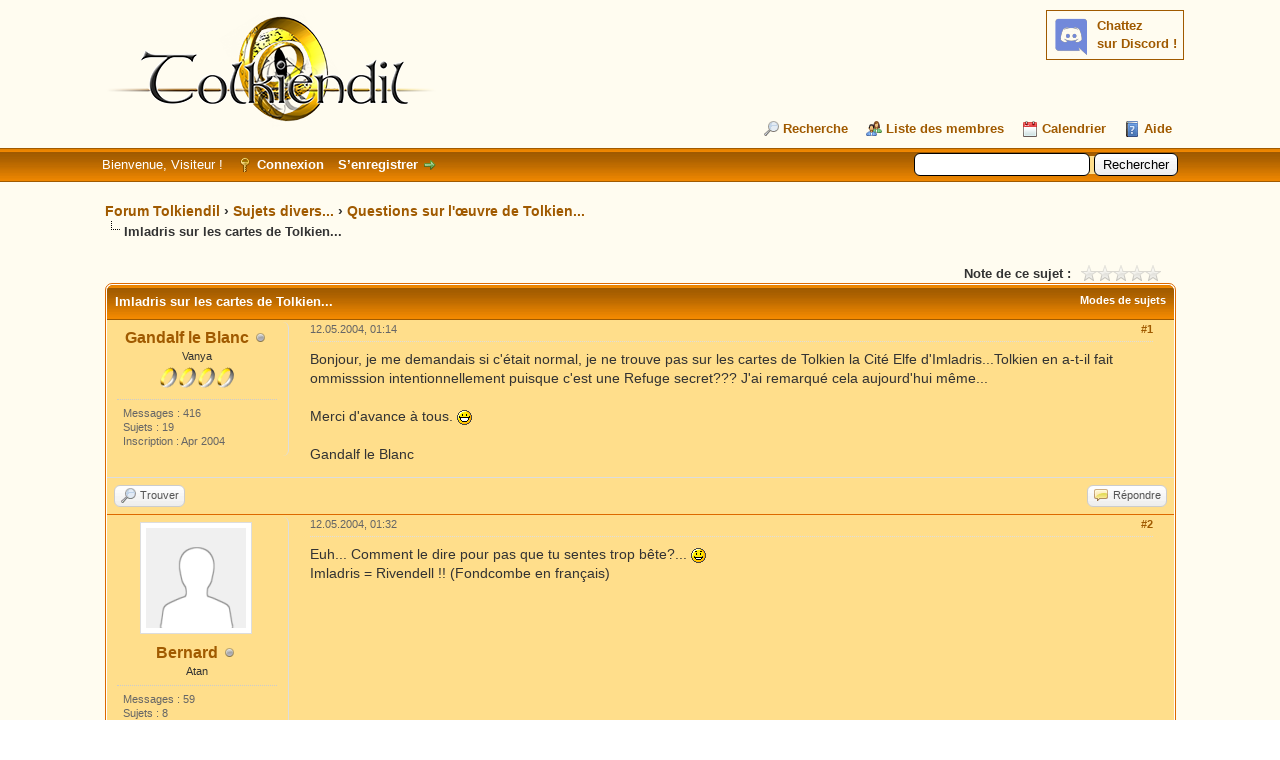

--- FILE ---
content_type: text/html; charset=UTF-8
request_url: https://forum.tolkiendil.com/thread-1448-post-19407.html
body_size: 11382
content:
<!DOCTYPE html PUBLIC "-//W3C//DTD XHTML 1.0 Transitional//EN" "http://www.w3.org/TR/xhtml1/DTD/xhtml1-transitional.dtd"><!-- start: showthread -->
<html xml:lang="fr" lang="fr" xmlns="http://www.w3.org/1999/xhtml">
<head>
<title>Forum Tolkiendil - Imladris sur les cartes de Tolkien...</title>
<!-- start: headerinclude -->
<link rel="alternate" type="application/rss+xml" title="Derniers sujets (RSS 2.0)" href="https://forum.tolkiendil.com/syndication.php" />
<link rel="alternate" type="application/atom+xml" title="Derniers sujets (Atom 1.0)" href="https://forum.tolkiendil.com/syndication.php?type=atom1.0" />

<link rel="shortcut icon" href="/favicon.png">
<meta name="Author" content="Tolkiendil" />
<meta name="Keywords" content="forum, jrr tolkien, seigneur des anneaux, lord of the rings, bilbo le hobbit, le hobbit, silmarillion, encyclopedie, essais, bibliographie, fantastique, fantasy, terre du milieu, arda, gandalf, aragorn, galadriel, frodo, bilbo, gimli, legolas, boromir, gondor, minas tirith" />
<meta name="category" content="forum, litterature, seigneur des anneaux, Tolkien, illustration" />
<meta name="description" content="Forum de Tolkiendil, communauté francophones des passionnés de J.R.R. Tolkien et son œuvre. Découvrez tout le travail de J.R.R. Tolkien et son Légendaire de la Terre du Milieu, le monde du Seigneur des Anneaux, du Hobbit et du Silmarillion" />


<meta http-equiv="Content-Type" content="text/html; charset=UTF-8" />
<meta http-equiv="Content-Script-Type" content="text/javascript" />

<script type="text/javascript" src="https://forum.tolkiendil.com/jscripts/jquery.js?ver=1821"></script>
<script type="text/javascript" src="https://forum.tolkiendil.com/jscripts/jquery.plugins.min.js?ver=1821"></script>
<script type="text/javascript" src="https://forum.tolkiendil.com/jscripts/general.js?ver=1821"></script>

<meta property="og:site_name" content="Forum Tolkiendil" />
<meta property="og:description" content="Forum de Tolkiendil, communauté francophone des passionnés de J.R.R. Tolkien et son œuvre. Découvrez tout le travail de J.R.R. Tolkien et son Légendaire de la Terre du Milieu, le monde du Seigneur des Anneaux, du Hobbit et du Silmarillion" />
<meta property="og:type" content="forum" />
<meta property="og:image" content="https://forum.tolkiendil.com/images_tolkiendil/logo_square_200_72dpi.jpg" />


<link type="text/css" rel="stylesheet" href="https://forum.tolkiendil.com/cache/themes/theme4/global.css" />
<link type="text/css" rel="stylesheet" href="https://forum.tolkiendil.com/cache/themes/theme1/star_ratings.css" />
<link type="text/css" rel="stylesheet" href="https://forum.tolkiendil.com/cache/themes/theme1/showthread.css" />
<link type="text/css" rel="stylesheet" href="https://forum.tolkiendil.com/cache/themes/theme1/css3.css" />
<link type="text/css" rel="stylesheet" href="https://forum.tolkiendil.com/css.php?stylesheet%5B0%5D=26" />

<script type="text/javascript">
<!--
	lang.unknown_error = "Une erreur inconnue s’est produite.";

	lang.select2_match = "Un résultat est disponible, appuyez sur entrée pour le sélectionner.";
	lang.select2_matches = "{1} résultats sont disponibles, utilisez les flèches haut et bas pour naviguer.";
	lang.select2_nomatches = "Pas de résultat";
	lang.select2_inputtooshort_single = "Entrez un ou plusieurs caractères";
	lang.select2_inputtooshort_plural = "Entrez {1} caractères ou plus";
	lang.select2_inputtoolong_single = "Supprimez un caractère";
	lang.select2_inputtoolong_plural = "Supprimez {1} caractères";
	lang.select2_selectiontoobig_single = "Vous ne pouvez sélectionner qu’un élément";
	lang.select2_selectiontoobig_plural = "Vous ne pouvez sélectionner que {1} éléments";
	lang.select2_loadmore = "Chargement de plus de résultats&hellip;";
	lang.select2_searching = "Recherche&hellip;";

	var templates = {
		modal: '<div class=\"modal\">\
	<div style=\"overflow-y: auto; max-height: 400px;\">\
		<table border=\"0\" cellspacing=\"0\" cellpadding=\"5\" class=\"tborder\">\
			<tr>\
				<td class=\"thead\" colspan=\"2\"><strong>__message__</strong></td>\
			</tr>\
			<tr>\
				<td colspan=\"2\" class=\"trow1\">\
				<div style=\"text-align: center\" class=\"modal_buttons\">__buttons__</div></td>\
			</tr>\
		</table>\
	</div>\
</div>',
		modal_button: '<input type=\"submit\" class=\"button\" value=\"__title__\"/>&nbsp;'
	};

	var cookieDomain = "";
	var cookiePath = "/";
	var cookiePrefix = "";
	var cookieSecureFlag = "0";
	var deleteevent_confirm = "Êtes-vous sûr de vouloir supprimer cet événement ?";
	var removeattach_confirm = "Êtes-vous sûr de vouloir supprimer la pièce jointe sélectionnée ?";
	var loading_text = 'Chargement. <br />Patientez&hellip;';
	var saving_changes = 'Sauvegarde des changements&hellip;';
	var use_xmlhttprequest = "1";
	var my_post_key = "365c80d132a9dcedc64916fbc1bfcf89";
	var rootpath = "https://forum.tolkiendil.com";
	var imagepath = "https://forum.tolkiendil.com/images";
  	var yes_confirm = "Oui";
	var no_confirm = "Non";
	var MyBBEditor = null;
	var spinner_image = "https://forum.tolkiendil.com/images/spinner.gif";
	var spinner = "<img src='" + spinner_image +"' alt='' />";
	var modal_zindex = 9999;
// -->
</script>

<!-- Google Analytics --> 
<!-- Global site tag (gtag.js) - Google Analytics -->
<script async src="https://www.googletagmanager.com/gtag/js?id=UA-2606566-2"></script>
<script>
  window.dataLayer = window.dataLayer || [];
  function gtag(){dataLayer.push(arguments);}
  gtag('js', new Date());

  gtag('config', 'UA-2606566-2');
</script>
<!-- End Google Analytics -->
<!-- end: headerinclude -->

<meta property="og:title" content="Forum Tolkiendil - Imladris sur les cartes de Tolkien..." />

<script type="text/javascript">
<!--
	var quickdelete_confirm = "Êtes-vous sûr de vouloir supprimer ce message ?";
	var quickrestore_confirm = "Êtes-vous sûr de vouloir restaurer ce message ?";
	var allowEditReason = "1";
	lang.save_changes = "Enregistrer les modifications";
	lang.cancel_edit = "Annuler l’édition";
	lang.quick_edit_update_error = "Il y a eu une erreur lors de l’édition de votre réponse :";
	lang.quick_reply_post_error = "Il y a eu une erreur lors de l’envoi de votre réponse :";
	lang.quick_delete_error = "Il y a eu une erreur lors de la suppression de votre réponse :";
	lang.quick_delete_success = "Le message a bien été supprimé.";
	lang.quick_delete_thread_success = "Le sujet a bien été supprimé.";
	lang.quick_restore_error = "Une erreur est survenue lors de la restauration de votre réponse :";
	lang.quick_restore_success = "Le message a bien été restauré.";
	lang.editreason = "Raison de la modification";
	lang.post_deleted_error = "Vous ne pouvez pas effectuer cette action sur un message supprimé.";
	lang.softdelete_thread = "Supprimer le sujet réversiblement";
	lang.restore_thread = "Restaurer le sujet";
// -->
</script>
<!-- jeditable (jquery) -->
<script type="text/javascript" src="https://forum.tolkiendil.com/jscripts/report.js?ver=1820"></script>
<script src="https://forum.tolkiendil.com/jscripts/jeditable/jeditable.min.js"></script>
<script type="text/javascript" src="https://forum.tolkiendil.com/jscripts/thread.js?ver=1822"></script>
</head>
<body>
	<!-- start: header -->
<div id="container">
   	 <a name="top" id="top"></a>
   	 <div id="header">
   		 <div id="logo">
   			 <div class="wrapper">
<!-- Discord -->
<div id="discord" style="float:right; background-color: #fffcf0;">
<b><a href='https://discord.gg/cafByTS' target='_blank'>Chattez<br /> sur Discord !</a></b>
<div id='discord_chat' style='font-size: 1em;'></div>
<!--<script type="text/javascript">

function refresh_discord() {
function Get(yourUrl){
var Httpreq = new XMLHttpRequest(); // a new request
Httpreq.open("GET",yourUrl,false);
Httpreq.send(null);
return Httpreq.responseText;
}
var url = "https://discordapp.com/api/guilds/447458334090723358/widget.json";
var discord = JSON.parse(Get(url));
var nb_online=discord.members.length;
var div = document.getElementById('discord_chat');
if (nb_online>0) {
div.innerHTML = nb_online+" connectées.<br />";
} else {
div.innerHTML = "Personne pour le moment.";
}
setTimeout(refresh_discord, 60000);
}
setTimeout(refresh_discord, 0);
</script>-->
</div>
<!-- Fin Discord -->
   				 <a href="https://forum.tolkiendil.com/index.php"><img src="https://forum.tolkiendil.com/images_tolkiendil/logo.png" alt="Forum Tolkiendil" title="Forum Tolkiendil" /></a>
   				 <ul class="menu top_links">
   					 
   					 <!-- start: header_menu_search -->
<li><a href="https://forum.tolkiendil.com/search.php" class="search">Recherche</a></li>
<!-- end: header_menu_search -->
   					 <!-- start: header_menu_memberlist -->
<li><a href="https://forum.tolkiendil.com/memberlist.php" class="memberlist">Liste des membres</a></li>
<!-- end: header_menu_memberlist -->
   					 <!-- start: header_menu_calendar -->
<li><a href="https://forum.tolkiendil.com/calendar.php" class="calendar">Calendrier</a></li>
<!-- end: header_menu_calendar -->
   					 <li><a href="https://forum.tolkiendil.com/misc.php?action=help" class="help">Aide</a></li>
   				 </ul>
   			 </div>
   		 </div>
   		 <div id="panel">
   			 <div class="upper">
   				 <div class="wrapper">
   					 <!-- start: header_quicksearch -->
						<form action="https://forum.tolkiendil.com/search.php">
						<fieldset id="search">
							<input name="keywords" type="text" class="textbox" />
							<input value="Rechercher" type="submit" class="button" />
							<input type="hidden" name="action" value="do_search" />
							<input type="hidden" name="postthread" value="1" />
						</fieldset>
						</form>
<!-- end: header_quicksearch -->
   					 <!-- start: header_welcomeblock_guest -->
						<!-- Continuation of div(class="upper") as opened in the header template -->
						<span class="welcome">Bienvenue, Visiteur ! <a href="https://forum.tolkiendil.com/member.php?action=login" onclick="$('#quick_login').modal({ fadeDuration: 250, keepelement: true, zIndex: (typeof modal_zindex !== 'undefined' ? modal_zindex : 9999) }); return false;" class="login">Connexion</a> <a href="https://forum.tolkiendil.com/member.php?action=register" class="register">S’enregistrer</a></span>
					</div>
				</div>
				<div class="modal" id="quick_login" style="display: none;">
					<form method="post" action="https://forum.tolkiendil.com/member.php">
						<input name="action" type="hidden" value="do_login" />
						<input name="url" type="hidden" value="" />
						<input name="quick_login" type="hidden" value="1" />
						<input name="my_post_key" type="hidden" value="365c80d132a9dcedc64916fbc1bfcf89" />
						<table width="100%" cellspacing="0" cellpadding="5" border="0" class="tborder">
							<tr>
								<td class="thead" colspan="2"><strong>Se connecter</strong></td>
							</tr>
							<!-- start: header_welcomeblock_guest_login_modal -->
<tr>
	<td class="trow1" width="25%"><strong>Utilisateur :</strong></td>
	<td class="trow1"><input name="quick_username" id="quick_login_username" type="text" value="" class="textbox initial_focus" /></td>
</tr>
<tr>
	<td class="trow2"><strong>Mot de passe :</strong></td>
	<td class="trow2">
		<input name="quick_password" id="quick_login_password" type="password" value="" class="textbox" /> <a href="https://forum.tolkiendil.com/member.php?action=lostpw" class="lost_password">Mot de passe oublié ?</a>
	</td>
</tr>
<tr>
	<td class="trow1">&nbsp;</td>
	<td class="trow1 remember_me">
		<input name="quick_remember" id="quick_login_remember" type="checkbox" value="yes" class="checkbox" checked="checked" />
		<label for="quick_login_remember">Se rappeler</label>
	</td>
</tr>
<tr>
	<td class="trow2" colspan="2">
		<div align="center"><input name="submit" type="submit" class="button" value="Se connecter" /></div>
	</td>
</tr>
<!-- end: header_welcomeblock_guest_login_modal -->
						</table>
					</form>
				</div>
				<script type="text/javascript">
					$("#quick_login input[name='url']").val($(location).attr('href'));
				</script>
<!-- end: header_welcomeblock_guest -->
   				 <!-- </div> in header_welcomeblock_member and header_welcomeblock_guest -->
   			 <!-- </div> in header_welcomeblock_member and header_welcomeblock_guest -->
   		 </div>
   	 </div>
   	 <div id="content">
   		 <div class="wrapper">
   			 
   			 
   			 
   			 
   			 
   			 
   			 
   			 <!-- start: nav -->

<div class="navigation">
<!-- start: nav_bit -->
<a href="https://forum.tolkiendil.com/index.php">Forum Tolkiendil</a><!-- start: nav_sep -->
&rsaquo;
<!-- end: nav_sep -->
<!-- end: nav_bit --><!-- start: nav_bit -->
<a href="forum-5.html">Sujets divers...</a><!-- start: nav_sep -->
&rsaquo;
<!-- end: nav_sep -->
<!-- end: nav_bit --><!-- start: nav_bit -->
<a href="forum-29.html">Questions sur l'œuvre de Tolkien...</a>
<!-- end: nav_bit --><!-- start: nav_sep_active -->
<br /><img src="https://forum.tolkiendil.com/images/nav_bit.png" alt="" />
<!-- end: nav_sep_active --><!-- start: nav_bit_active -->
<span class="active">Imladris sur les cartes de Tolkien...</span>
<!-- end: nav_bit_active -->
</div>
<!-- end: nav -->
   			 <br />
<!-- end: header -->
	
	
	<div class="float_left">
		
	</div>
	<div class="float_right">
		
	</div>
	<!-- start: showthread_ratethread -->
<div style="margin-top: 6px; padding-right: 10px;" class="float_right">
		<script type="text/javascript">
		<!--
			lang.ratings_update_error = "";
		// -->
		</script>
		<script type="text/javascript" src="https://forum.tolkiendil.com/jscripts/rating.js?ver=1821"></script>
		<div class="inline_rating">
			<strong class="float_left" style="padding-right: 10px;">Note de ce sujet :</strong>
			<ul class="star_rating star_rating_notrated" id="rating_thread_1448">
				<li style="width: 0%" class="current_rating" id="current_rating_1448">Moyenne : 0 (0 vote(s))</li>
				<li><a class="one_star" title="1 étoile sur 5" href="./ratethread.php?tid=1448&amp;rating=1&amp;my_post_key=365c80d132a9dcedc64916fbc1bfcf89">1</a></li>
				<li><a class="two_stars" title="2 étoiles sur 5" href="./ratethread.php?tid=1448&amp;rating=2&amp;my_post_key=365c80d132a9dcedc64916fbc1bfcf89">2</a></li>
				<li><a class="three_stars" title="3 étoiles sur 5" href="./ratethread.php?tid=1448&amp;rating=3&amp;my_post_key=365c80d132a9dcedc64916fbc1bfcf89">3</a></li>
				<li><a class="four_stars" title="4 étoiles sur 5" href="./ratethread.php?tid=1448&amp;rating=4&amp;my_post_key=365c80d132a9dcedc64916fbc1bfcf89">4</a></li>
				<li><a class="five_stars" title="5 étoiles sur 5" href="./ratethread.php?tid=1448&amp;rating=5&amp;my_post_key=365c80d132a9dcedc64916fbc1bfcf89">5</a></li>
			</ul>
		</div>
</div>
<!-- end: showthread_ratethread -->
	<table border="0" cellspacing="0" cellpadding="5" class="tborder tfixed clear">
		<tr>
			<td class="thead">
				<div class="float_right">
					<span class="smalltext"><strong><a href="javascript:void(0)" id="thread_modes">Modes de sujets</a></strong></span>
				</div>
				<div>
					<strong>Imladris sur les cartes de Tolkien...</strong>
				</div>
			</td>
		</tr>
<tr><td id="posts_container">
	<div id="posts">
		<!-- start: postbit_classic -->

<a name="pid19382" id="pid19382"></a>
<div class="post classic " style="" id="post_19382">
<div class="post_author scaleimages">
	<!-- start: postbit_avatar -->
<div class="author_avatar"><a href="user-248.html"><img src="http://www.tolkiendil.com/encyclo/thumbs/gandalf-gripoil.gif" alt=""  /></a></div>
<!-- end: postbit_avatar -->
	<div class="author_information">
			<strong><span class="largetext"><a href="https://forum.tolkiendil.com/user-248.html">Gandalf le Blanc</a></span></strong> <!-- start: postbit_offline -->
<img src="https://forum.tolkiendil.com/images/buddy_offline.png" title="Hors ligne" alt="Hors ligne" class="buddy_status" />
<!-- end: postbit_offline --><br />
			<span class="smalltext">
				Vanya<br />
				<img src="images_tolkiendil/user.png" border="0" alt="*" /><img src="images_tolkiendil/user.png" border="0" alt="*" /><img src="images_tolkiendil/user.png" border="0" alt="*" /><img src="images_tolkiendil/user.png" border="0" alt="*" /><br />
				
			</span>
	</div>
	<div class="author_statistics">
		<!-- start: postbit_author_user -->

	Messages : 416<br />
	Sujets : 19<br />
	Inscription : Apr 2004
	
<!-- end: postbit_author_user -->
	</div>
</div>
<div class="post_content">
	<div class="post_head">
		<!-- start: postbit_posturl -->
<div class="float_right" style="vertical-align: top">
<strong><a href="thread-1448-post-19382.html#pid19382" title="Imladris sur les cartes de Tolkien...">#1</a></strong>

</div>
<!-- end: postbit_posturl -->
		
		<span class="post_date">12.05.2004, 01:14 <span class="post_edit" id="edited_by_19382"></span></span>
	
	</div>
	<div class="post_body scaleimages" id="pid_19382">
		Bonjour, je me demandais si c'était normal, je ne trouve pas sur les cartes de Tolkien la Cité Elfe d'Imladris...Tolkien en a-t-il fait ommisssion intentionnellement puisque c'est une Refuge secret??? J'ai remarqué cela aujourd'hui même...<br />
<br />
Merci d'avance à tous.  <img src="https://forum.tolkiendil.com/images/smilies/icon_biggrin.gif" alt="Very Happy" title="Very Happy" class="smilie smilie_1" /> <br />
<br />
Gandalf le Blanc
	</div>
	
	
	<div class="post_meta" id="post_meta_19382">
		
		<div class="float_right">
			
		</div>
	</div>
	
</div>
<div class="post_controls">
	<div class="postbit_buttons author_buttons float_left">
		<!-- start: postbit_find -->
<a href="search.php?action=finduser&amp;uid=248" title="Trouver tous les messages de cet utilisateur" class="postbit_find"><span>Trouver</span></a>
<!-- end: postbit_find -->
	</div>
	<div class="postbit_buttons post_management_buttons float_right">
		<!-- start: postbit_quote -->
<a href="newreply.php?tid=1448&amp;replyto=19382" title="Citer ce message dans une réponse" class="postbit_quote postbit_mirage"><span>Répondre</span></a>
<!-- end: postbit_quote -->
	</div>
</div>
</div>
<!-- end: postbit_classic --><!-- start: postbit_classic -->

<a name="pid19383" id="pid19383"></a>
<div class="post classic " style="" id="post_19383">
<div class="post_author scaleimages">
	<!-- start: postbit_avatar -->
<div class="author_avatar"><a href="user-243.html"><img src="https://forum.tolkiendil.com/images/default_avatar.png" alt="" width="100" height="100" /></a></div>
<!-- end: postbit_avatar -->
	<div class="author_information">
			<strong><span class="largetext"><a href="https://forum.tolkiendil.com/user-243.html">Bernard</a></span></strong> <!-- start: postbit_offline -->
<img src="https://forum.tolkiendil.com/images/buddy_offline.png" title="Hors ligne" alt="Hors ligne" class="buddy_status" />
<!-- end: postbit_offline --><br />
			<span class="smalltext">
				Atan<br />
				
				
			</span>
	</div>
	<div class="author_statistics">
		<!-- start: postbit_author_user -->

	Messages : 59<br />
	Sujets : 8<br />
	Inscription : Apr 2004
	
<!-- end: postbit_author_user -->
	</div>
</div>
<div class="post_content">
	<div class="post_head">
		<!-- start: postbit_posturl -->
<div class="float_right" style="vertical-align: top">
<strong><a href="thread-1448-post-19383.html#pid19383" title="&nbsp;">#2</a></strong>

</div>
<!-- end: postbit_posturl -->
		
		<span class="post_date">12.05.2004, 01:32 <span class="post_edit" id="edited_by_19383"></span></span>
	
	</div>
	<div class="post_body scaleimages" id="pid_19383">
		Euh... Comment le dire pour pas que tu sentes trop bête?... <img src="https://forum.tolkiendil.com/images/smilies/icon_smile.gif" alt="Smile" title="Smile" class="smilie smilie_2" /><br />
Imladris = Rivendell !! (Fondcombe en français)
	</div>
	
	
	<div class="post_meta" id="post_meta_19383">
		
		<div class="float_right">
			
		</div>
	</div>
	
</div>
<div class="post_controls">
	<div class="postbit_buttons author_buttons float_left">
		<!-- start: postbit_find -->
<a href="search.php?action=finduser&amp;uid=243" title="Trouver tous les messages de cet utilisateur" class="postbit_find"><span>Trouver</span></a>
<!-- end: postbit_find -->
	</div>
	<div class="postbit_buttons post_management_buttons float_right">
		<!-- start: postbit_quote -->
<a href="newreply.php?tid=1448&amp;replyto=19383" title="Citer ce message dans une réponse" class="postbit_quote postbit_mirage"><span>Répondre</span></a>
<!-- end: postbit_quote -->
	</div>
</div>
</div>
<!-- end: postbit_classic --><!-- start: postbit_classic -->

<a name="pid19395" id="pid19395"></a>
<div class="post classic " style="" id="post_19395">
<div class="post_author scaleimages">
	<!-- start: postbit_avatar -->
<div class="author_avatar"><a href="user-28.html"><img src="https://forum.tolkiendil.com/images/default_avatar.png" alt="" width="100" height="100" /></a></div>
<!-- end: postbit_avatar -->
	<div class="author_information">
			<strong><span class="largetext"><a href="https://forum.tolkiendil.com/user-28.html">Narwë</a></span></strong> <!-- start: postbit_offline -->
<img src="https://forum.tolkiendil.com/images/buddy_offline.png" title="Hors ligne" alt="Hors ligne" class="buddy_status" />
<!-- end: postbit_offline --><br />
			<span class="smalltext">
				Perian<br />
				
				
			</span>
	</div>
	<div class="author_statistics">
		<!-- start: postbit_author_user -->

	Messages : 21<br />
	Sujets : 1<br />
	Inscription : Nov 2002
	
<!-- end: postbit_author_user -->
	</div>
</div>
<div class="post_content">
	<div class="post_head">
		<!-- start: postbit_posturl -->
<div class="float_right" style="vertical-align: top">
<strong><a href="thread-1448-post-19395.html#pid19395" title="&nbsp;">#3</a></strong>

</div>
<!-- end: postbit_posturl -->
		
		<span class="post_date">12.05.2004, 15:50 <span class="post_edit" id="edited_by_19395"></span></span>
	
	</div>
	<div class="post_body scaleimages" id="pid_19395">
		Bernard... Je ne pense pas que notre cher ami GLB aurait fauté sur un truc si con. En plus Rivendell, c'est le site géographique, la vallée et Imladris, la cité <img src="https://forum.tolkiendil.com/images/smilies/icon_mrgreen.gif" alt="Mr. Green" title="Mr. Green" class="smilie smilie_21" />. Non pour te repondre Gandalf, moi je l'ai sur mes cartes <img src="https://forum.tolkiendil.com/images/smilies/icon_wink.gif" alt="Wink" title="Wink" class="smilie smilie_15" /> Enfin, mettons que la carte que tu ais soit antérieur à la volonté de Tolkien de placer Imladris, voir même de la créer.
	</div>
	
	
	<div class="post_meta" id="post_meta_19395">
		
		<div class="float_right">
			
		</div>
	</div>
	
</div>
<div class="post_controls">
	<div class="postbit_buttons author_buttons float_left">
		<!-- start: postbit_find -->
<a href="search.php?action=finduser&amp;uid=28" title="Trouver tous les messages de cet utilisateur" class="postbit_find"><span>Trouver</span></a>
<!-- end: postbit_find -->
	</div>
	<div class="postbit_buttons post_management_buttons float_right">
		<!-- start: postbit_quote -->
<a href="newreply.php?tid=1448&amp;replyto=19395" title="Citer ce message dans une réponse" class="postbit_quote postbit_mirage"><span>Répondre</span></a>
<!-- end: postbit_quote -->
	</div>
</div>
</div>
<!-- end: postbit_classic --><!-- start: postbit_classic -->

<a name="pid19407" id="pid19407"></a>
<div class="post classic " style="" id="post_19407">
<div class="post_author scaleimages">
	<!-- start: postbit_avatar -->
<div class="author_avatar"><a href="user-259.html"><img src="https://forum.tolkiendil.com/images/default_avatar.png" alt="" width="100" height="100" /></a></div>
<!-- end: postbit_avatar -->
	<div class="author_information">
			<strong><span class="largetext"><a href="https://forum.tolkiendil.com/user-259.html">Kirinki</a></span></strong> <!-- start: postbit_offline -->
<img src="https://forum.tolkiendil.com/images/buddy_offline.png" title="Hors ligne" alt="Hors ligne" class="buddy_status" />
<!-- end: postbit_offline --><br />
			<span class="smalltext">
				Vanya<br />
				<img src="images_tolkiendil/user.png" border="0" alt="*" /><img src="images_tolkiendil/user.png" border="0" alt="*" /><img src="images_tolkiendil/user.png" border="0" alt="*" /><img src="images_tolkiendil/user.png" border="0" alt="*" /><br />
				
			</span>
	</div>
	<div class="author_statistics">
		<!-- start: postbit_author_user -->

	Messages : 650<br />
	Sujets : 9<br />
	Inscription : Apr 2004
	
<!-- end: postbit_author_user -->
	</div>
</div>
<div class="post_content">
	<div class="post_head">
		<!-- start: postbit_posturl -->
<div class="float_right" style="vertical-align: top">
<strong><a href="thread-1448-post-19407.html#pid19407" title="&nbsp;">#4</a></strong>

</div>
<!-- end: postbit_posturl -->
		
		<span class="post_date">12.05.2004, 18:46 <span class="post_edit" id="edited_by_19407"></span></span>
	
	</div>
	<div class="post_body scaleimages" id="pid_19407">
		Bah c'est sur que si tu prends une carte de la terre du Milieu datée d'avant la construction du refuge par Elrond tu as peu de chance de la voir apparaitre...
	</div>
	
	
	<div class="post_meta" id="post_meta_19407">
		
		<div class="float_right">
			
		</div>
	</div>
	
</div>
<div class="post_controls">
	<div class="postbit_buttons author_buttons float_left">
		<!-- start: postbit_www -->
<a href="http://blog.univers-fantasy.fr" target="_blank" rel="noopener" title="Visiter le site internet de cet utilisateur" class="postbit_website"><span>Site web</span></a>
<!-- end: postbit_www --><!-- start: postbit_find -->
<a href="search.php?action=finduser&amp;uid=259" title="Trouver tous les messages de cet utilisateur" class="postbit_find"><span>Trouver</span></a>
<!-- end: postbit_find -->
	</div>
	<div class="postbit_buttons post_management_buttons float_right">
		<!-- start: postbit_quote -->
<a href="newreply.php?tid=1448&amp;replyto=19407" title="Citer ce message dans une réponse" class="postbit_quote postbit_mirage"><span>Répondre</span></a>
<!-- end: postbit_quote -->
	</div>
</div>
</div>
<!-- end: postbit_classic --><!-- start: postbit_classic -->

<a name="pid19409" id="pid19409"></a>
<div class="post classic " style="" id="post_19409">
<div class="post_author scaleimages">
	<!-- start: postbit_avatar -->
<div class="author_avatar"><a href="user-23.html"><img src="https://forum.tolkiendil.com/images_tolkiendil/avatars//Anke-Katrin_Eissmann/curufin_eissmann.png?dateline=1415035508?dateline=1667999770" alt="" width="100" height="100" /></a></div>
<!-- end: postbit_avatar -->
	<div class="author_information">
			<strong><span class="largetext"><a href="https://forum.tolkiendil.com/user-23.html">Meneldur</a></span></strong> <!-- start: postbit_away -->
<a href="user-23.html" title="Absent"><img src="https://forum.tolkiendil.com/images/buddy_away.png" border="0" alt="Absent" class="buddy_status" /></a>
<!-- end: postbit_away --><br />
			<span class="smalltext">
				Vanya<br />
				<img src="images_tolkiendil/user.png" border="0" alt="*" /><img src="images_tolkiendil/user.png" border="0" alt="*" /><img src="images_tolkiendil/user.png" border="0" alt="*" /><img src="images_tolkiendil/user.png" border="0" alt="*" /><br />
				
			</span>
	</div>
	<div class="author_statistics">
		<!-- start: postbit_author_user -->

	Messages : 5 371<br />
	Sujets : 170<br />
	Inscription : Oct 2002
	
<!-- end: postbit_author_user -->
	</div>
</div>
<div class="post_content">
	<div class="post_head">
		<!-- start: postbit_posturl -->
<div class="float_right" style="vertical-align: top">
<strong><a href="thread-1448-post-19409.html#pid19409" title="&nbsp;">#5</a></strong>

</div>
<!-- end: postbit_posturl -->
		
		<span class="post_date">12.05.2004, 20:21 <span class="post_edit" id="edited_by_19409"></span></span>
	
	</div>
	<div class="post_body scaleimages" id="pid_19409">
		<blockquote class="mycode_quote"><cite>Narwë a écrit :</cite>Enfin, mettons que la carte que tu ais soit antérieur à la volonté de Tolkien de placer Imladris, voir même de la créer.</blockquote><br />
Plutôt difficile, étant donné que l'idée d'Imladris a somme toute émergé assez tôt dans l'esprit de Tolkien (déjà dans le Hobbit, en 1937).<br />
<br />
<blockquote class="mycode_quote"><cite>Malaelin a écrit :</cite>Bah c'est sur que si tu prends une carte de la terre du Milieu datée d'avant la construction du refuge par Elrond tu as peu de chance de la voir apparaitre...</blockquote><br />
Là, faut vraiment que le Blanc ait fouiné...étant donné qu'Imladris apparait sur la majorité des cartes de la Terre du Milieu connues (exceptées, évidemment, celles du Beleriand). En effet, les cartes de la TdM entre le début et 1697 du Second Age sont plutôt rares <img src="https://forum.tolkiendil.com/images/smilies/icon_smile.gif" alt="Smile" title="Smile" class="smilie smilie_2" />
	</div>
	
	<!-- start: postbit_signature -->
<div class="signature scaleimages">
<span style="font-style: italic;" class="mycode_i">The gods forgot they made me, so I forget them too<br />
I listen to the shadows, I play among their graves</span>
</div>
<!-- end: postbit_signature -->
	<div class="post_meta" id="post_meta_19409">
		
		<div class="float_right">
			
		</div>
	</div>
	
</div>
<div class="post_controls">
	<div class="postbit_buttons author_buttons float_left">
		<!-- start: postbit_find -->
<a href="search.php?action=finduser&amp;uid=23" title="Trouver tous les messages de cet utilisateur" class="postbit_find"><span>Trouver</span></a>
<!-- end: postbit_find -->
	</div>
	<div class="postbit_buttons post_management_buttons float_right">
		<!-- start: postbit_quote -->
<a href="newreply.php?tid=1448&amp;replyto=19409" title="Citer ce message dans une réponse" class="postbit_quote postbit_mirage"><span>Répondre</span></a>
<!-- end: postbit_quote -->
	</div>
</div>
</div>
<!-- end: postbit_classic --><!-- start: postbit_classic -->

<a name="pid19423" id="pid19423"></a>
<div class="post classic " style="" id="post_19423">
<div class="post_author scaleimages">
	<!-- start: postbit_avatar -->
<div class="author_avatar"><a href="user-248.html"><img src="http://www.tolkiendil.com/encyclo/thumbs/gandalf-gripoil.gif" alt=""  /></a></div>
<!-- end: postbit_avatar -->
	<div class="author_information">
			<strong><span class="largetext"><a href="https://forum.tolkiendil.com/user-248.html">Gandalf le Blanc</a></span></strong> <!-- start: postbit_offline -->
<img src="https://forum.tolkiendil.com/images/buddy_offline.png" title="Hors ligne" alt="Hors ligne" class="buddy_status" />
<!-- end: postbit_offline --><br />
			<span class="smalltext">
				Vanya<br />
				<img src="images_tolkiendil/user.png" border="0" alt="*" /><img src="images_tolkiendil/user.png" border="0" alt="*" /><img src="images_tolkiendil/user.png" border="0" alt="*" /><img src="images_tolkiendil/user.png" border="0" alt="*" /><br />
				
			</span>
	</div>
	<div class="author_statistics">
		<!-- start: postbit_author_user -->

	Messages : 416<br />
	Sujets : 19<br />
	Inscription : Apr 2004
	
<!-- end: postbit_author_user -->
	</div>
</div>
<div class="post_content">
	<div class="post_head">
		<!-- start: postbit_posturl -->
<div class="float_right" style="vertical-align: top">
<strong><a href="thread-1448-post-19423.html#pid19423" title="&nbsp;">#6</a></strong>

</div>
<!-- end: postbit_posturl -->
		
		<span class="post_date">13.05.2004, 03:20 <span class="post_edit" id="edited_by_19423"></span></span>
	
	</div>
	<div class="post_body scaleimages" id="pid_19423">
		Heu...ce sont bien les cartes du SdA...mais j'ai beau regarder sur les cartes...je ne vois pas Fondcombe...(expliquez-moi quelqu'un!) J'ai remarqué que proche de la Comté, il y a un endroit nommé <span style="font-style: italic;" class="mycode_i">Fondtombe</span>...quelqu'un m'explique? Il y aurait Fondtombe et Fondcombe? Ou est-ce le même endroit?<br />
<br />
GLB.
	</div>
	
	
	<div class="post_meta" id="post_meta_19423">
		
		<div class="float_right">
			
		</div>
	</div>
	
</div>
<div class="post_controls">
	<div class="postbit_buttons author_buttons float_left">
		<!-- start: postbit_find -->
<a href="search.php?action=finduser&amp;uid=248" title="Trouver tous les messages de cet utilisateur" class="postbit_find"><span>Trouver</span></a>
<!-- end: postbit_find -->
	</div>
	<div class="postbit_buttons post_management_buttons float_right">
		<!-- start: postbit_quote -->
<a href="newreply.php?tid=1448&amp;replyto=19423" title="Citer ce message dans une réponse" class="postbit_quote postbit_mirage"><span>Répondre</span></a>
<!-- end: postbit_quote -->
	</div>
</div>
</div>
<!-- end: postbit_classic --><!-- start: postbit_classic -->

<a name="pid19426" id="pid19426"></a>
<div class="post classic " style="" id="post_19426">
<div class="post_author scaleimages">
	<!-- start: postbit_avatar -->
<div class="author_avatar"><a href="user-217.html"><img src="http://www.tolkiendil.com/encyclo/thumbs/baiedor.gif" alt=""  /></a></div>
<!-- end: postbit_avatar -->
	<div class="author_information">
			<strong><span class="largetext"><a href="https://forum.tolkiendil.com/user-217.html">Erwine</a></span></strong> <!-- start: postbit_offline -->
<img src="https://forum.tolkiendil.com/images/buddy_offline.png" title="Hors ligne" alt="Hors ligne" class="buddy_status" />
<!-- end: postbit_offline --><br />
			<span class="smalltext">
				Teler<br />
				<img src="images_tolkiendil/user.png" border="0" alt="*" /><img src="images_tolkiendil/user.png" border="0" alt="*" /><br />
				
			</span>
	</div>
	<div class="author_statistics">
		<!-- start: postbit_author_user -->

	Messages : 294<br />
	Sujets : 26<br />
	Inscription : Feb 2004
	
<!-- end: postbit_author_user -->
	</div>
</div>
<div class="post_content">
	<div class="post_head">
		<!-- start: postbit_posturl -->
<div class="float_right" style="vertical-align: top">
<strong><a href="thread-1448-post-19426.html#pid19426" title="&nbsp;">#7</a></strong>

</div>
<!-- end: postbit_posturl -->
		
		<span class="post_date">13.05.2004, 09:07 <span class="post_edit" id="edited_by_19426"></span></span>
	
	</div>
	<div class="post_body scaleimages" id="pid_19426">
		Oui c'est dans la Comté, il y a un village qui s'apelle Fondtombe au sud de la Grande Haie, dans le Pays de Bouc...<br />
Sinon pour Fondcombe, moi c'est marqué mais si tu ne l'as pas essaie de trouver une carte du nord de la Tdm. Sinon c'est à côté des Monts Brumeux, au nord, là où coule la Sonoronne...<br />
Le mieux c'est que tu prennes une autre carte, moi je les ai prises sur le site des Archives du Gondor : <a href="http://perso.wanadoo.fr/archives_gondor/html/lieux/maps.html" target="_blank" rel="noopener" class="mycode_url">http://perso.wanadoo.fr/archives_gondor/.../maps.html</a>
	</div>
	
	
	<div class="post_meta" id="post_meta_19426">
		
		<div class="float_right">
			
		</div>
	</div>
	
</div>
<div class="post_controls">
	<div class="postbit_buttons author_buttons float_left">
		<!-- start: postbit_find -->
<a href="search.php?action=finduser&amp;uid=217" title="Trouver tous les messages de cet utilisateur" class="postbit_find"><span>Trouver</span></a>
<!-- end: postbit_find -->
	</div>
	<div class="postbit_buttons post_management_buttons float_right">
		<!-- start: postbit_quote -->
<a href="newreply.php?tid=1448&amp;replyto=19426" title="Citer ce message dans une réponse" class="postbit_quote postbit_mirage"><span>Répondre</span></a>
<!-- end: postbit_quote -->
	</div>
</div>
</div>
<!-- end: postbit_classic --><!-- start: postbit_classic -->

<a name="pid19428" id="pid19428"></a>
<div class="post classic " style="" id="post_19428">
<div class="post_author scaleimages">
	<!-- start: postbit_avatar -->
<div class="author_avatar"><a href="user-167.html"><img src="https://forum.tolkiendil.com/images/default_avatar.png" alt="" width="100" height="100" /></a></div>
<!-- end: postbit_avatar -->
	<div class="author_information">
			<strong><span class="largetext"><a href="https://forum.tolkiendil.com/user-167.html">Thorson</a></span></strong> <!-- start: postbit_away -->
<a href="user-167.html" title="Absent"><img src="https://forum.tolkiendil.com/images/buddy_away.png" border="0" alt="Absent" class="buddy_status" /></a>
<!-- end: postbit_away --><br />
			<span class="smalltext">
				Perelda<br />
				<img src="images_tolkiendil/user.png" border="0" alt="*" /><br />
				
			</span>
	</div>
	<div class="author_statistics">
		<!-- start: postbit_author_user -->

	Messages : 111<br />
	Sujets : 3<br />
	Inscription : Oct 2003
	
<!-- end: postbit_author_user -->
	</div>
</div>
<div class="post_content">
	<div class="post_head">
		<!-- start: postbit_posturl -->
<div class="float_right" style="vertical-align: top">
<strong><a href="thread-1448-post-19428.html#pid19428" title="&nbsp;">#8</a></strong>

</div>
<!-- end: postbit_posturl -->
		
		<span class="post_date">13.05.2004, 10:58 <span class="post_edit" id="edited_by_19428"></span></span>
	
	</div>
	<div class="post_body scaleimages" id="pid_19428">
		Tu m'étonnes GLB, tu as quelle édition du SdA ?
	</div>
	
	
	<div class="post_meta" id="post_meta_19428">
		
		<div class="float_right">
			
		</div>
	</div>
	
</div>
<div class="post_controls">
	<div class="postbit_buttons author_buttons float_left">
		<!-- start: postbit_find -->
<a href="search.php?action=finduser&amp;uid=167" title="Trouver tous les messages de cet utilisateur" class="postbit_find"><span>Trouver</span></a>
<!-- end: postbit_find -->
	</div>
	<div class="postbit_buttons post_management_buttons float_right">
		<!-- start: postbit_quote -->
<a href="newreply.php?tid=1448&amp;replyto=19428" title="Citer ce message dans une réponse" class="postbit_quote postbit_mirage"><span>Répondre</span></a>
<!-- end: postbit_quote -->
	</div>
</div>
</div>
<!-- end: postbit_classic --><!-- start: postbit_classic -->

<a name="pid19431" id="pid19431"></a>
<div class="post classic " style="" id="post_19431">
<div class="post_author scaleimages">
	<!-- start: postbit_avatar -->
<div class="author_avatar"><a href="user-2.html"><img src="https://forum.tolkiendil.com/images/default_avatar.png" alt="" width="100" height="100" /></a></div>
<!-- end: postbit_avatar -->
	<div class="author_information">
			<strong><span class="largetext"><a href="https://forum.tolkiendil.com/user-2.html">[-Nenya-]</a></span></strong> <!-- start: postbit_offline -->
<img src="https://forum.tolkiendil.com/images/buddy_offline.png" title="Hors ligne" alt="Hors ligne" class="buddy_status" />
<!-- end: postbit_offline --><br />
			<span class="smalltext">
				Vanya<br />
				<img src="images_tolkiendil/user.png" border="0" alt="*" /><img src="images_tolkiendil/user.png" border="0" alt="*" /><img src="images_tolkiendil/user.png" border="0" alt="*" /><img src="images_tolkiendil/user.png" border="0" alt="*" /><br />
				
			</span>
	</div>
	<div class="author_statistics">
		<!-- start: postbit_author_user -->

	Messages : 2 002<br />
	Sujets : 300<br />
	Inscription : Sep 2002
	
<!-- end: postbit_author_user -->
	</div>
</div>
<div class="post_content">
	<div class="post_head">
		<!-- start: postbit_posturl -->
<div class="float_right" style="vertical-align: top">
<strong><a href="thread-1448-post-19431.html#pid19431" title="&nbsp;">#9</a></strong>

</div>
<!-- end: postbit_posturl -->
		
		<span class="post_date">13.05.2004, 16:51 <span class="post_edit" id="edited_by_19431"></span></span>
	
	</div>
	<div class="post_body scaleimages" id="pid_19431">
		A quoi ça sert que je fasse des cartes ?<br />
<br />
<a href="https://www.tolkiendil.com/encyclo/e/eregion.php" target="_blank" rel="noopener" class="mycode_url">https://www.tolkiendil.com/encyclo/e/eregion.php</a>
	</div>
	
	
	<div class="post_meta" id="post_meta_19431">
		
		<div class="float_right">
			
		</div>
	</div>
	
</div>
<div class="post_controls">
	<div class="postbit_buttons author_buttons float_left">
		<!-- start: postbit_find -->
<a href="search.php?action=finduser&amp;uid=2" title="Trouver tous les messages de cet utilisateur" class="postbit_find"><span>Trouver</span></a>
<!-- end: postbit_find -->
	</div>
	<div class="postbit_buttons post_management_buttons float_right">
		<!-- start: postbit_quote -->
<a href="newreply.php?tid=1448&amp;replyto=19431" title="Citer ce message dans une réponse" class="postbit_quote postbit_mirage"><span>Répondre</span></a>
<!-- end: postbit_quote -->
	</div>
</div>
</div>
<!-- end: postbit_classic --><!-- start: postbit_classic -->

<a name="pid19437" id="pid19437"></a>
<div class="post classic " style="" id="post_19437">
<div class="post_author scaleimages">
	<!-- start: postbit_avatar -->
<div class="author_avatar"><a href="user-248.html"><img src="http://www.tolkiendil.com/encyclo/thumbs/gandalf-gripoil.gif" alt=""  /></a></div>
<!-- end: postbit_avatar -->
	<div class="author_information">
			<strong><span class="largetext"><a href="https://forum.tolkiendil.com/user-248.html">Gandalf le Blanc</a></span></strong> <!-- start: postbit_offline -->
<img src="https://forum.tolkiendil.com/images/buddy_offline.png" title="Hors ligne" alt="Hors ligne" class="buddy_status" />
<!-- end: postbit_offline --><br />
			<span class="smalltext">
				Vanya<br />
				<img src="images_tolkiendil/user.png" border="0" alt="*" /><img src="images_tolkiendil/user.png" border="0" alt="*" /><img src="images_tolkiendil/user.png" border="0" alt="*" /><img src="images_tolkiendil/user.png" border="0" alt="*" /><br />
				
			</span>
	</div>
	<div class="author_statistics">
		<!-- start: postbit_author_user -->

	Messages : 416<br />
	Sujets : 19<br />
	Inscription : Apr 2004
	
<!-- end: postbit_author_user -->
	</div>
</div>
<div class="post_content">
	<div class="post_head">
		<!-- start: postbit_posturl -->
<div class="float_right" style="vertical-align: top">
<strong><a href="thread-1448-post-19437.html#pid19437" title="&nbsp;">#10</a></strong>

</div>
<!-- end: postbit_posturl -->
		
		<span class="post_date">14.05.2004, 01:02 <span class="post_edit" id="edited_by_19437"></span></span>
	
	</div>
	<div class="post_body scaleimages" id="pid_19437">
		Enfin, je viens de trouver dans mon livre Rivendell...c'est écrit vraiment microscopiquement, car je l'ai sur une carte à grande échelle...en plus on voit un "méridien" couper le mot en plein centre...donc pas évident  <img src="https://forum.tolkiendil.com/images/smilies/icon_wink.gif" alt="Wink" title="Wink" class="smilie smilie_15" /> Merci Erwine et Nenya!<br />
<br />
Gandalf le Blanc
	</div>
	
	
	<div class="post_meta" id="post_meta_19437">
		
		<div class="float_right">
			
		</div>
	</div>
	
</div>
<div class="post_controls">
	<div class="postbit_buttons author_buttons float_left">
		<!-- start: postbit_find -->
<a href="search.php?action=finduser&amp;uid=248" title="Trouver tous les messages de cet utilisateur" class="postbit_find"><span>Trouver</span></a>
<!-- end: postbit_find -->
	</div>
	<div class="postbit_buttons post_management_buttons float_right">
		<!-- start: postbit_quote -->
<a href="newreply.php?tid=1448&amp;replyto=19437" title="Citer ce message dans une réponse" class="postbit_quote postbit_mirage"><span>Répondre</span></a>
<!-- end: postbit_quote -->
	</div>
</div>
</div>
<!-- end: postbit_classic -->
	</div>
</td></tr>
		<tr>
			<td class="tfoot">
				<!-- start: showthread_search -->
	<div class="float_right">
		<form action="search.php" method="post">
			<input type="hidden" name="action" value="thread" />
			<input type="hidden" name="tid" value="1448" />
			<input type="text" name="keywords" value="Entrer des mots-clés" onfocus="if(this.value == 'Entrer des mots-clés') { this.value = ''; }" onblur="if(this.value=='') { this.value='Entrer des mots-clés'; }" class="textbox" size="25" />
			<input type="submit" class="button" value="Rechercher un sujet" />
		</form>
	</div>
<!-- end: showthread_search -->
				<div>
					<strong>&laquo; <a href="thread-1448-nextoldest.html">Sujet précédent</a> | <a href="thread-1448-nextnewest.html">Sujet suivant</a> &raquo;</strong>
				</div>
			</td>
		</tr>
	</table>
	<div class="float_left">
		
	</div>
	<div style="padding-top: 4px;" class="float_right">
		
	</div>
	<br class="clear" />

		<!-- start: nav -->

<div class="navigation">
<!-- start: nav_bit -->
<a href="https://forum.tolkiendil.com/index.php">Forum Tolkiendil</a><!-- start: nav_sep -->
&rsaquo;
<!-- end: nav_sep -->
<!-- end: nav_bit --><!-- start: nav_bit -->
<a href="forum-5.html">Sujets divers...</a><!-- start: nav_sep -->
&rsaquo;
<!-- end: nav_sep -->
<!-- end: nav_bit --><!-- start: nav_bit -->
<a href="forum-29.html">Questions sur l'œuvre de Tolkien...</a>
<!-- end: nav_bit --><!-- start: nav_sep_active -->
<br /><img src="https://forum.tolkiendil.com/images/nav_bit.png" alt="" />
<!-- end: nav_sep_active --><!-- start: nav_bit_active -->
<span class="active">Imladris sur les cartes de Tolkien...</span>
<!-- end: nav_bit_active -->
</div>
<!-- end: nav -->

	
	
	<!-- start: showthread_similarthreads -->
<br />
<table border="0" cellspacing="0" cellpadding="5" class="tborder">
<tr>
<td class="thead" align="center" colspan="6"><strong>Sujets apparemment similaires&hellip;</strong></td>
</tr>
<tr>
<td class="tcat" align="center" colspan="2"><span class="smalltext"><strong>Sujet</strong></span></td>
<td class="tcat" align="center"><span class="smalltext"><strong>Auteur</strong></span></td>
<td class="tcat" align="center"><span class="smalltext"><strong>Réponses</strong></span></td>
<td class="tcat" align="center"><span class="smalltext"><strong>Affichages</strong></span></td>
<td class="tcat" align="center"><span class="smalltext"><strong>Dernier message</strong></span></td>
</tr>
<!-- start: showthread_similarthreads_bit -->
<tr>
	<td align="center" class="trow1" width="2%">&nbsp;</td>
	<td class="trow1"><a href="thread-10427.html">question sur la fiabilité d'un site de cartes commentées</a></td>
	<td align="center" class="trow1"><a href="https://forum.tolkiendil.com/user-2263.html">Utilisateur</a></td>
	<td align="center" class="trow1"><a href="https://forum.tolkiendil.com/misc.php?action=whoposted&tid=10427" onclick="MyBB.whoPosted(10427); return false;">4</a></td>
	<td align="center" class="trow1">3 266</td>
	<td class="trow1" style="white-space: nowrap">
		<span class="smalltext">13.11.2023, 23:38<br />
		<a href="thread-10427-lastpost.html">Dernier message</a>: <a href="https://forum.tolkiendil.com/user-2263.html">Utilisateur</a></span>
	</td>
	</tr>
<!-- end: showthread_similarthreads_bit --><!-- start: showthread_similarthreads_bit -->
<tr>
	<td align="center" class="trow2" width="2%">&nbsp;</td>
	<td class="trow2"><a href="thread-8687.html">Cartes printemps d'Arda</a></td>
	<td align="center" class="trow2"><a href="https://forum.tolkiendil.com/user-1805.html">Thinwë</a></td>
	<td align="center" class="trow2"><a href="https://forum.tolkiendil.com/misc.php?action=whoposted&tid=8687" onclick="MyBB.whoPosted(8687); return false;">9</a></td>
	<td align="center" class="trow2">13 899</td>
	<td class="trow2" style="white-space: nowrap">
		<span class="smalltext">09.12.2018, 19:56<br />
		<a href="thread-8687-lastpost.html">Dernier message</a>: <a href="https://forum.tolkiendil.com/user-1805.html">Thinwë</a></span>
	</td>
	</tr>
<!-- end: showthread_similarthreads_bit --><!-- start: showthread_similarthreads_bit -->
<tr>
	<td align="center" class="trow1" width="2%">&nbsp;</td>
	<td class="trow1"><a href="thread-5163.html">étendard d'Imladris</a></td>
	<td align="center" class="trow1"><a href="https://forum.tolkiendil.com/user-875.html">Arwen</a></td>
	<td align="center" class="trow1"><a href="https://forum.tolkiendil.com/misc.php?action=whoposted&tid=5163" onclick="MyBB.whoPosted(5163); return false;">5</a></td>
	<td align="center" class="trow1">9 430</td>
	<td class="trow1" style="white-space: nowrap">
		<span class="smalltext">19.06.2010, 18:09<br />
		<a href="thread-5163-lastpost.html">Dernier message</a>: <a href="https://forum.tolkiendil.com/user-875.html">Arwen</a></span>
	</td>
	</tr>
<!-- end: showthread_similarthreads_bit --><!-- start: showthread_similarthreads_bit -->
<tr>
	<td align="center" class="trow2" width="2%">&nbsp;</td>
	<td class="trow2"><a href="thread-1142.html">Fondation d'Imladris</a></td>
	<td align="center" class="trow2"><a href="https://forum.tolkiendil.com/user-175.html">_Balin</a></td>
	<td align="center" class="trow2"><a href="https://forum.tolkiendil.com/misc.php?action=whoposted&tid=1142" onclick="MyBB.whoPosted(1142); return false;">43</a></td>
	<td align="center" class="trow2">73 520</td>
	<td class="trow2" style="white-space: nowrap">
		<span class="smalltext">19.01.2004, 14:57<br />
		<a href="thread-1142-lastpost.html">Dernier message</a>: <a href="https://forum.tolkiendil.com/user-175.html">_Balin</a></span>
	</td>
	</tr>
<!-- end: showthread_similarthreads_bit --><!-- start: showthread_similarthreads_bit -->
<tr>
	<td align="center" class="trow1" width="2%">&nbsp;</td>
	<td class="trow1"><a href="thread-887.html">Cartes de la TdM au 3A</a></td>
	<td align="center" class="trow1"><a href="https://forum.tolkiendil.com/user-154.html">Silmaril</a></td>
	<td align="center" class="trow1"><a href="https://forum.tolkiendil.com/misc.php?action=whoposted&tid=887" onclick="MyBB.whoPosted(887); return false;">11</a></td>
	<td align="center" class="trow1">18 766</td>
	<td class="trow1" style="white-space: nowrap">
		<span class="smalltext">22.09.2003, 21:14<br />
		<a href="thread-887-lastpost.html">Dernier message</a>: <a href="https://forum.tolkiendil.com/user-139.html">telperion</a></span>
	</td>
	</tr>
<!-- end: showthread_similarthreads_bit -->
</table>
<!-- end: showthread_similarthreads -->
	<br />
	<div class="float_left">
		<ul class="thread_tools">
			<!-- start: showthread_printthread -->
<li class="printable"><a href="printthread.php?tid=1448">Voir une version imprimable</a></li>
<!-- end: showthread_printthread -->
			
			
			
		</ul>
	</div>

	<div class="float_right" style="text-align: right;">
		
		<!-- start: forumjump_advanced -->
<form action="forumdisplay.php" method="get">
<span class="smalltext"><strong>Atteindre :</strong></span>
<select name="fid" class="forumjump">
<option value="-4">Messages privés</option>
<option value="-3">Panneau de configuration</option>
<option value="-5">Qui est en ligne</option>
<option value="-2">Recherche</option>
<option value="-1">Accueil du forum</option>
<!-- start: forumjump_bit -->
<option value="5" > Sujets divers...</option>
<!-- end: forumjump_bit --><!-- start: forumjump_bit -->
<option value="47" >-- L'Association Tolkiendil vous souhaite la bienvenue</option>
<!-- end: forumjump_bit --><!-- start: forumjump_bit -->
<option value="75" >-- Événements</option>
<!-- end: forumjump_bit --><!-- start: forumjump_bit -->
<option value="29" selected="selected">-- Questions sur l'œuvre de Tolkien...</option>
<!-- end: forumjump_bit --><!-- start: forumjump_bit -->
<option value="25" >-- Informations diverses...</option>
<!-- end: forumjump_bit --><!-- start: forumjump_bit -->
<option value="27" >-- Sondages</option>
<!-- end: forumjump_bit --><!-- start: forumjump_bit -->
<option value="49" >-- FAQ</option>
<!-- end: forumjump_bit --><!-- start: forumjump_bit -->
<option value="4" > Tolkiendil - www.tolkiendil.com</option>
<!-- end: forumjump_bit --><!-- start: forumjump_bit -->
<option value="14" >-- Tolkiendil - Le site et le forum</option>
<!-- end: forumjump_bit --><!-- start: forumjump_bit -->
<option value="18" >-- Essais</option>
<!-- end: forumjump_bit --><!-- start: forumjump_bit -->
<option value="19" >-- Tolkien, l'homme et son œuvre</option>
<!-- end: forumjump_bit --><!-- start: forumjump_bit -->
<option value="76" >---- Errata</option>
<!-- end: forumjump_bit --><!-- start: forumjump_bit -->
<option value="17" >-- Encyclopédie</option>
<!-- end: forumjump_bit --><!-- start: forumjump_bit -->
<option value="31" >-- Langues</option>
<!-- end: forumjump_bit --><!-- start: forumjump_bit -->
<option value="68" >---- Demandes de traductions et de transcriptions</option>
<!-- end: forumjump_bit --><!-- start: forumjump_bit -->
<option value="16" >-- Arts</option>
<!-- end: forumjump_bit --><!-- start: forumjump_bit -->
<option value="36" >-- Galerie</option>
<!-- end: forumjump_bit --><!-- start: forumjump_bit -->
<option value="21" >-- Divertissements</option>
<!-- end: forumjump_bit --><!-- start: forumjump_bit -->
<option value="66" >---- Adaptations</option>
<!-- end: forumjump_bit --><!-- start: forumjump_bit -->
<option value="23" >-- Téléchargements</option>
<!-- end: forumjump_bit --><!-- start: forumjump_bit -->
<option value="12" >-- Chat - Discord</option>
<!-- end: forumjump_bit -->
</select>
<!-- start: gobutton -->
<input type="submit" class="button" value="Valider" />
<!-- end: gobutton -->
</form>
<script type="text/javascript">
$(".forumjump").on('change', function() {
	var option = $(this).val();

	if(option < 0)
	{
		window.location = 'forumdisplay.php?fid='+option;
	}
	else
	{
		window.location = 'forum-'+option+'.html';
	}
});
</script>
<!-- end: forumjump_advanced -->
	</div>
	<br class="clear" />
	<!-- start: showthread_usersbrowsing -->
<br />
<span class="smalltext">Utilisateur(s) parcourant ce sujet : 1 visiteur(s)</span>
<br />
<!-- end: showthread_usersbrowsing -->
	<!-- start: footer -->

	</div>
</div>
<div id="footer">
	<div class="upper">
		<div class="wrapper">
			
			
			<ul class="menu bottom_links">
				<li><a href="https://www.tolkiendil.com/">Tolkiendil</a></li>
				<!-- start: footer_showteamlink -->
<li><a href="showteam.php">L’équipe du forum</a></li>
<!-- end: footer_showteamlink -->
				
				<li><a href="#top">Retourner en haut</a></li>
				<li><a href="misc.php?action=switch_version&amp;my_post_key=c7b70205d21e935cc77c45d13b95f4ce">Mobile Version</a></li>
				<li><a href="https://forum.tolkiendil.com/misc.php?action=markread">Marquer tous les forums comme lus</a></li>
				<li><a href="https://forum.tolkiendil.com/misc.php?action=syndication">Syndication RSS</a></li>
			</ul>
		</div>
	</div>
	<div class="lower">
		<div class="wrapper">
			<span id="current_time"><strong>Date actuelle :</strong> 16.01.2026, 12:06</span>
			<span id="copyright">
				<!-- MyBB is free software developed and maintained by a volunteer community.
					It would be much appreciated by the MyBB Group if you left the full copyright and "powered by" notice intact,
					to show your support for MyBB.  If you choose to remove or modify the copyright below,
					you may be refused support on the MyBB Community Forums.

					This is free software, support us and we'll support you. -->
				Moteur <a href="https://mybb.com" target="_blank" rel="noopener">MyBB</a>, &copy; 2002-2026 <a href="https://mybb.com" target="_blank" rel="noopener">MyBB Group</a>.
				<!-- End powered by -->
			</span>
		</div>
	</div>
</div>
<!-- The following piece of code allows MyBB to run scheduled tasks. DO NOT REMOVE --><!-- start: task_image -->
<img src="https://forum.tolkiendil.com/task.php" width="1" height="1" alt="" />
<!-- end: task_image --><!-- End task image code -->

</div>
<!-- end: footer -->
	<div id="thread_modes_popup" class="popup_menu" style="display: none;"><div class="popup_item_container"><a href="showthread.php?mode=linear&amp;tid=1448&amp;pid=19407#pid19407" class="popup_item">Affichage linéaire</a></div><div class="popup_item_container"><a href="showthread.php?mode=threaded&amp;tid=1448&amp;pid=19407#pid19407" class="popup_item">Affichage hiérarchique</a></div></div>
	<script type="text/javascript">
	// <!--
		if(use_xmlhttprequest == "1")
		{
			$("#thread_modes").popupMenu();
		}
	// -->
	</script>
	<script type="text/javascript">
		var thread_deleted = "";
		if(thread_deleted == "1")
		{
			$("#quick_reply_form, .new_reply_button, .thread_tools, .inline_rating").hide();
			$("#moderator_options_selector option.option_mirage").attr("disabled","disabled");
		}
	</script>
</body>
</html>
<!-- end: showthread -->